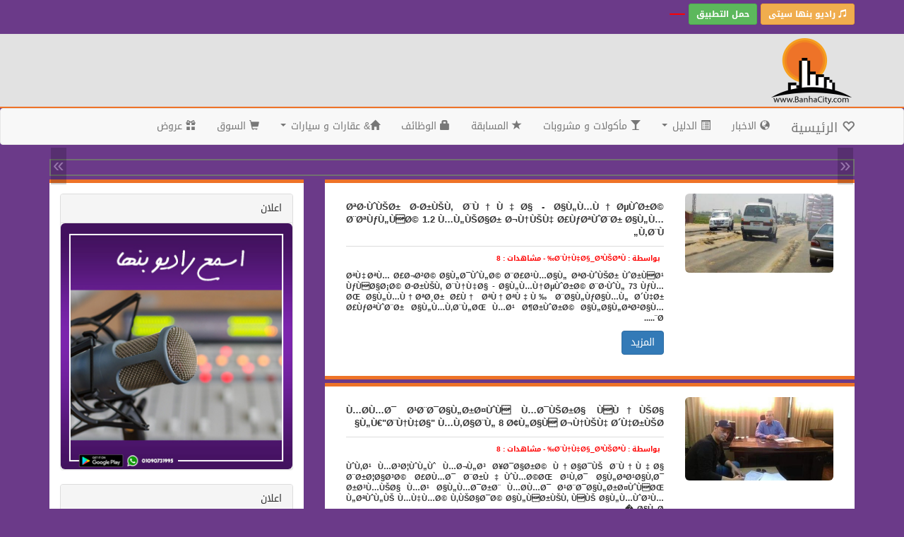

--- FILE ---
content_type: text/html; charset=UTF-8
request_url: https://banhacity.com/news.php?page=2
body_size: 7056
content:

<!DOCTYPE html>
<html lang="en">
  <head>
  <script async custom-element="amp-auto-ads"
        src="https://cdn.ampproject.org/v0/amp-auto-ads-0.1.js">
</script>

    <meta charset="utf-8">
    <meta http-equiv="X-UA-Compatible" content="IE=edge">
    <meta name="viewport" content="width=device-width, initial-scale=1">
    <!-- The above 3 meta tags *must* come first in the head; any other head content must come *after* these tags -->


    <!-- Bootstrap -->
    <link href="css/bootstrap-arabic.min.css" rel="stylesheet">
	<link href="css/style.css" rel="stylesheet" media="screen">

    <link rel="stylesheet" href="validation/formValidation.css"/>

    <script type="text/javascript" src="https://ajax.googleapis.com/ajax/libs/jquery/1.11.3/jquery.min.js"></script>
    <script type="text/javascript" src="js/bootstrap-arabic.min.js"></script>
    <script type="text/javascript" src="validation/formValidation.js"></script>
    <script type="text/javascript" src="validation/bootstrap.js"></script>

    <!-- HTML5 shim and Respond.js for IE8 support of HTML5 elements and media queries -->
    <!-- WARNING: Respond.js doesn't work if you view the page via file:// -->
    <!--[if lt IE 9]>
      <script src="https://oss.maxcdn.com/html5shiv/3.7.2/html5shiv.min.js"></script>
      <script src="https://oss.maxcdn.com/respond/1.4.2/respond.min.js"></script>
    <![endif]-->
	
<script async src="//pagead2.googlesyndication.com/pagead/js/adsbygoogle.js"></script> <script> (adsbygoogle = window.adsbygoogle || []).push({ google_ad_client: "ca-pub-6456808215167638", enable_page_level_ads: true }); </script>

  </head>
  <body>
  <amp-auto-ads type="adsense"
              data-ad-client="ca-pub-6456808215167638">
</amp-auto-ads>
  <div class='myheaderapp'>
 <div class="container" >

<a href='radio.php' target='_Blank'><button class='btn btn-warning btn-sm'><i class='glyphicon glyphicon-music'></i><b> راديو بنها سيتى</b></button></a>
<a href="https://play.google.com/store/apps/details?id=com.banhacity" target="_blank"><button class='btn btn-success btn-sm'><i class="fa fa-android fa-1x" title="Android App"></i><b> حمل التطبيق</b></button></a>

<a href="https://www.youtube.com/user/BanhaCity" target="_blank"><button type="button" class="btn btn-yt" style="background:#FF0000; color:#FFFFFF; font-size:21px; padding:0px 10px 0px 10px;"><i class="fa fa-youtube "></i></button></a>

  </div>


	</div>


  <div class="myheader">
  <div class="container" >
	<div class = 'row '>
	<div class ='col-sm-2 col-md-2 vertical-center'>
	  <a href="index.php"><img src="img/site/logo.png" alt="BanhaCity.com"></a>
	 </div>

<div class ='col-sm-6 col-md-3 vertical-center'>




</div>
<div class ='hidden-sm hidden-xs col-md-5 vertical-center'>
	  	  </div>
  </div></div></div>

<nav id="navbar-main" class="navbar navbar-default">
  <div class="container">
    <!-- Brand and toggle get grouped for better mobile display -->
    <div class="navbar-header">
      <button type="button" class="navbar-toggle collapsed" data-toggle="collapse" data-target="#bs-example-navbar-collapse-1" aria-expanded="false">

        <span class="sr-only">Toggle navigation</span>
        <span class="icon-bar"></span>
        <span class="icon-bar"></span>
        <span class="icon-bar"></span>
      </button>
		<a class="navbar-brand" href="index.php"><span class="glyphicon glyphicon-heart-empty"></span> الرئيسية </a>
    </div>

    <!-- Collect the nav links, forms, and other content for toggling -->
    <div class="collapse navbar-collapse" id="bs-example-navbar-collapse-1">
      <ul class="nav navbar-nav">
        <li><a href="news.php"><span class="glyphicon glyphicon-globe"></span> الاخبار </a></li>
        <li class="dropdown">
          <a href="#" class="dropdown-toggle" data-toggle="dropdown" role="button" aria-haspopup="true" aria-expanded="false"><span class="glyphicon glyphicon-list-alt"></span> الدليل <span class="caret" ></span></a>
          <ul class="dropdown-menu" id="Mysubmenu">
            <li><a href="daleel.php?type=1">الاطباء</a></li>
            <li><a href="daleel.php?type=2">الصيدليات</a></li>
            <li><a href="daleel.php?type=3">المستشفيات</a></li>
			<li><a href="daleel.php?type=4">معامل التحاليل</a></li>
			<li><a href="daleel.php?type=5">مراكز الاشعة</a></li>
			<li><a href="daleel.php?type=6">عيادات بيطرى</a></li>
            <li role="separator" class="divider"></li>
            <li><a href="daleel.php?type=7">المدارس</a></li>
			<li><a href="daleel.php?type=8">المدرسين</a></li>
			<li><a href="daleel.php?type=9">حضانات</a></li>
            <li role="separator" class="divider"></li>
            <li><a href="daleel.php?type=70">شركات كمبيوتر</a></li>
            <li role="separator" class="divider"></li>
			<li><a href="daleel.php?type=10">سوبر ماركت</a></li>
            <li><a href="daleel.php?type=11">الحرفيين</a></li>
			<li role="separator" class="divider"></li>
			<li><a href="daleel.php?type=12">ملاعب كرة خماسى</a></li>
			<li><a href="daleel.php?type=13">جيم</a></li>
			<li role="separator" class="divider"></li>
			<li><a href="daleel.php?type=14">بيوتى سنتر</a></li>
			<li><a href="daleel.php?type=15">ميك اب ارتست</a></li>
			<li><a href="daleel.php?type=16">اتيلية ( تأجير فساتين )</a></li>
			<li><a href="daleel.php?type=17">فوتوجرافرز</a></li>
			<li><a href="daleel.php?type=18">قاعات افراح</a></li>

          </ul>
        </li>
		<li><a href="food.php"><span class="glyphicon glyphicon-glass"></span> مأكولات و مشروبات</a></li>
		<li><a href="scratch.php"><span class="glyphicon glyphicon-star"></span> المسابقة</a></li>
		<li><a href="jobs.php"><span class="glyphicon glyphicon-lock"></span> الوظائف</a></li>

        <li class="dropdown">
          <a href="#" class="dropdown-toggle" data-toggle="dropdown" role="button" aria-haspopup="true" aria-expanded="false"><span class="glyphicon glyphicon-home"></span>&<span class="fa fa-car"></span> عقارات و سيارات <span class="caret"></span></a>
          <ul class="dropdown-menu" id="Mysubmenu">
		  <li><a href="car.php">سيارات</a></li>
		  <li role="separator" class="divider"></li>
            <li><a href="apartment.php">شقق</a></li>
            <li><a href="land.php">اراضى</a></li>
            <li><a href="store.php">محلات</a></li>
            <li><a href="building.php">مبانى</a></li>
          </ul>
        </li>

		<li><a href="shopping.php"> <span class="glyphicon glyphicon-shopping-cart"></span> السوق</a></li>
        <!--
		  <li class="dropdown">
          <a href="#" class="dropdown-toggle" data-toggle="dropdown" role="button" aria-haspopup="true" aria-expanded="false"><span class="glyphicon glyphicon-plane"></span> رحلات <span class="caret"></span></a>
          <ul class="dropdown-menu" id="Mysubmenu">
            <li><a href="travels.php?type=1">داخلية</a></li>
            <li><a href="travels.php?type=2">خارجية</a></li>
            <li><a href="travels.php?type=3">دينية</a></li>
          </ul>
        </li>
        -->
		<li><a href="offers.php"><span class="glyphicon glyphicon-gift"></span> عروض</a></li>
		
      </ul>


    </div><!-- /.navbar-collapse -->
  </div><!-- /.container-fluid -->
</nav>



		<script>
	/*! Main */
jQuery(document).ready(function($) {

    // Fixa navbar ao ultrapassa-lo
    var navbar = $('#navbar-main'),
    		distance = navbar.offset().top,
        $window = $(window);

    $window.scroll(function() {
        if ($window.scrollTop() >= distance) {
            navbar.removeClass('navbar-fixed-top').addClass('navbar-fixed-top');
          	$("body").css("padding-top", "70px");
        } else {
            navbar.removeClass('navbar-fixed-top');
            $("body").css("padding-top", "0px");
        }
    });
});
</script>
</div>
<a id="back-to-top" href="#" class="btn btn-primary btn-lg back-to-top"
  role="button" title="" data-toggle="tooltip" data-placement="top">
  <span class="glyphicon glyphicon-chevron-up"></span>
</a>

<script type="text/javascript">
    $(document).ready(function(){
     $(window).scroll(function () {
            if ($(this).scrollTop() > 50) {
                $('#back-to-top').fadeIn();
            } else {
                $('#back-to-top').fadeOut();
            }
        });
        // scroll body to 0px on click
        $('#back-to-top').click(function () {
            $('#back-to-top').tooltip('hide');
            $('body,html').animate({
                scrollTop: 0
            }, 400);
            return false;
        });

        $('#back-to-top').tooltip('show');
});
</script>
  </body>
</html><html>
<head>
<link rel="stylesheet" href="css/banner.css">
<meta http-equiv="Content-Type" content="text/html; charset=windows-1256" />
</head>

<body>

<div class='container' >
<div class='bss-slides num1' tabindex='1' autofocus='autofocus'>
    <figure><a href='' target='_blank'><img src='' width='100%' /><figcaption></a></figcaption></figure>
    <figure><a href='' target='_blank'><img src='' width='100%' /><figcaption></a></figcaption></figure>
    <figure><a href='' target='_blank'><img src='' width='100%' /><figcaption></a></figcaption></figure>
	<figure><a href='' target='_blank'><img src='' width='100%' /><figcaption></a></figcaption></figure>
	<figure><a href='' target='_blank'><img src='' width='100%' /><figcaption></a></figcaption></figure>
	<figure><a href='' target='_blank'><img src='' width='100%' /><figcaption></a></figcaption></figure>
	<figure><a href='' target='_blank'><img src='' width='100%' /><figcaption></a></figcaption></figure>
	<figure><a href='' target='_blank'><img src='' width='100%' /><figcaption></a></figcaption></figure>
	<figure><a href='' target='_blank'><img src='' width='100%' /><figcaption></a></figcaption></figure>
	<figure><a href='' target='_blank'><img src='' width='100%' /><figcaption></a></figcaption></figure>

</div>

<!-- // bss-slides -->
<script src="js/hammer.min.js"></script><!-- for swipe support on touch interfaces -->
<script src="js/better-simple-slideshow.min.js"></script>
<script>
var opts = {
    auto : {
        speed : 5500,
        pauseOnHover : true
    },
    fullScreen : false,
    swipe : true
};
makeBSS('.num1', opts);
</script>


</div>
</body>
</html>

<head>
    <meta charset="utf-8">
		<title>بنها سيتى | اخر اخبار مدينة بنها ومحافظة القليوبية</title>
    <link rel="image_src" href="http://banhacity.com/splash.jpg"/>
	<meta property='fb:admins' 		  content='1591312077830753' />
	<meta property="og:url"           content="http://banhacity.com/news.php" />
	<meta property="og:type"          content="article" />
	<meta property="og:title"         content="BanhaCity.com | اخبار" />
	<meta property="og:description"   content="قسم الاخبار بموقع بنها سيتى هو المصدر الأول للاخبار الموثقة والخاصة بمدينة بنها ومحافظة القليوبية" />
	<meta property="og:image"         content="http://banhacity.com/splash.jpg" />
	<meta property="og:image:width" content="300" />
	<meta property="og:image:height" content="200" />
	
		<!-- Global site tag (gtag.js) - Google Analytics -->
<script async src="https://www.googletagmanager.com/gtag/js?id=UA-131335415-1"></script>
<script>
  window.dataLayer = window.dataLayer || [];
  function gtag(){dataLayer.push(arguments);}
  gtag('js', new Date());

  gtag('config', 'UA-131335415-1');
</script>
</head>
<span class ='hidden-lg hidden-md hidden-sm hidden-xs'><div id='Mynews'>

<script async src="//pagead2.googlesyndication.com/pagead/js/adsbygoogle.js"></script>
<script>
  (adsbygoogle = window.adsbygoogle || []).push({
    google_ad_client: "ca-pub-6456808215167638",
    enable_page_level_ads: true
  });
</script>

</div></span><div class='container' >
<div class = 'row row-centered'>
<div class = 'col-md-8 '>



	



	<div id='Mynews'>
	<div class='clearfix'>
	<label class='col-sm-4 ' >
	<img class='img-responsive img-rounded centered-text'  src='img/news/1557612000_1557669756_banha-mansoura.jpg' title='ØªØ·ÙˆÙŠØ± Ø·Ø±ÙŠÙ‚ Ø¨Ù†Ù‡Ø§ - Ø§Ù„Ù…Ù†ØµÙˆØ±Ø© Ø¨ØªÙƒÙ„ÙØ© 1.2 Ù…Ù„ÙŠØ§Ø± Ø¬Ù†ÙŠÙ‡ Ø£ÙƒØªÙˆØ¨Ø± Ø§Ù„Ù…Ù‚Ø¨Ù„'>
	</label>
	<label class='col-sm-8 '>
	<p id='myNTitle' >ØªØ·ÙˆÙŠØ± Ø·Ø±ÙŠÙ‚ Ø¨Ù†Ù‡Ø§ - Ø§Ù„Ù…Ù†ØµÙˆØ±Ø© Ø¨ØªÙƒÙ„ÙØ© 1.2 Ù…Ù„ÙŠØ§Ø± Ø¬Ù†ÙŠÙ‡ Ø£ÙƒØªÙˆØ¨Ø± Ø§Ù„Ù…Ù‚Ø¨Ù„</p>
	<p id='myNBy'>بواسطة : Ø¨Ù†Ù‡Ø§_Ø³ÙŠØªÙ‰ - مشاهدات : 8</p>
    <p id='myNHint' >ØªÙ‡ØªÙ… Ø£Ø¬Ø²Ø© Ø§Ù„Ø¯ÙˆÙ„Ø© Ø¨Ø£Ø¹Ù…Ø§Ù„ ØªØ·ÙˆÙŠØ± ÙˆØ±ÙØ¹ ÙƒÙØ§Ø¡Ø© Ø·Ø±ÙŠÙ‚ Ø¨Ù†Ù‡Ø§ - Ø§Ù„Ù…Ù†ØµÙˆØ±Ø© Ø¨Ø·ÙˆÙ„ 73 ÙƒÙ…ØŒ Ø§Ù„Ù…Ù†ØªØ¸Ø± Ø£Ù† ØªÙ†ØªÙ‡Ù‰ Ø¨Ø§Ù„ÙƒØ§Ù…Ù„ Ø´Ù‡Ø± Ø£ÙƒØªÙˆØ¨Ø± Ø§Ù„Ù…Ù‚Ø¨Ù„ØŒ Ù…Ø¹ Ø¶Ø±ÙˆØ±Ø© Ø§Ù„Ø§Ù„ØªØ²Ø§Ù… Ø¨.....</p>
    <p> <a href = 'news-more.php?id=535' class = 'btn btn-primary' role = 'button'>المزيد</a> </p>
	</label>
	</div>
	</div>




	<div id='Mynews'>
	<div class='clearfix'>
	<label class='col-sm-4 ' >
	<img class='img-responsive img-rounded centered-text'  src='img/news/1556744400_1556809034_mohamed-abdelra2of.jpg' title='Ù…Ø­Ù…Ø¯ Ø¹Ø¨Ø¯Ø§Ù„Ø±Ø¤ÙˆÙ Ù…Ø¯ÙŠØ±Ø§ ÙÙ†ÙŠØ§ Ù„Ù€&quot;Ø¨Ù†Ù‡Ø§&quot; Ù…Ù‚Ø§Ø¨Ù„ 8 Ø¢Ù„Ø§Ù Ø¬Ù†ÙŠÙ‡ Ø´Ù‡Ø±ÙŠØ§'>
	</label>
	<label class='col-sm-8 '>
	<p id='myNTitle' >Ù…Ø­Ù…Ø¯ Ø¹Ø¨Ø¯Ø§Ù„Ø±Ø¤ÙˆÙ Ù…Ø¯ÙŠØ±Ø§ ÙÙ†ÙŠØ§ Ù„Ù€&quot;Ø¨Ù†Ù‡Ø§&quot; Ù…Ù‚Ø§Ø¨Ù„ 8 Ø¢Ù„Ø§Ù Ø¬Ù†ÙŠÙ‡ Ø´Ù‡Ø±ÙŠØ§</p>
	<p id='myNBy'>بواسطة : Ø¨Ù†Ù‡Ø§_Ø³ÙŠØªÙ‰ - مشاهدات : 8</p>
    <p id='myNHint' >ÙˆÙ‚Ø¹ Ù…Ø³Ø¦ÙˆÙ„Ùˆ Ù…Ø¬Ù„Ø³ Ø¥Ø¯Ø§Ø±Ø© Ù†Ø§Ø¯ÙŠ Ø¨Ù†Ù‡Ø§ Ø¨Ø±Ø¦Ø§Ø³Ø© Ø£Ø­Ù…Ø¯ Ø¨Ø±Ù‡ÙˆÙ…Ø©ØŒ Ø¹Ù‚Ø¯ Ø§Ù„ØªØ¹Ø§Ù‚Ø¯ Ø±Ø³Ù…ÙŠØ§ Ù…Ø¹ Ø§Ù„Ù…Ø¯Ø±Ø¨ Ù…Ø­Ù…Ø¯ Ø¹Ø¨Ø¯Ø§Ù„Ø±Ø¤ÙˆÙØŒ Ù„ØªÙˆÙ„ÙŠ Ù…Ù‡Ù…Ø© Ù‚ÙŠØ§Ø¯Ø© Ø§Ù„ÙØ±ÙŠÙ‚ ÙÙŠ Ø§Ù„Ù…ÙˆØ³Ù… Ø§Ù„Ø¬�.....</p>
    <p> <a href = 'news-more.php?id=534' class = 'btn btn-primary' role = 'button'>المزيد</a> </p>
	</label>
	</div>
	</div>




	<div id='Mynews'>
	<div class='clearfix'>
	<label class='col-sm-4 ' >
	<img class='img-responsive img-rounded centered-text'  src='img/news/1556744400_1556808551_nefyat-mostashfa.jpg' title='Ø±Ø¦ÙŠØ³ Ù…Ø¯ÙŠÙ†Ø© Ø¨Ù†Ù‡Ø§: Ø­Ù…Ù„Ø§Øª Ø¹Ù„Ù‰ Ø§Ù„Ù…Ø³ØªØ´ÙÙŠØ§Øª Ø¨Ø¹Ø¯ Ø§Ù†ØªØ´Ø§Ø± Ù†ÙØ§ÙŠØ§Øª Ø·Ø¨ÙŠØ© Ø¨Ø§Ù„Ø´ÙˆØ§Ø±Ø¹'>
	</label>
	<label class='col-sm-8 '>
	<p id='myNTitle' >Ø±Ø¦ÙŠØ³ Ù…Ø¯ÙŠÙ†Ø© Ø¨Ù†Ù‡Ø§: Ø­Ù…Ù„Ø§Øª Ø¹Ù„Ù‰ Ø§Ù„Ù…Ø³ØªØ´ÙÙŠØ§Øª Ø¨Ø¹Ø¯ Ø§Ù†ØªØ´Ø§Ø± Ù†ÙØ§ÙŠØ§Øª Ø·Ø¨ÙŠØ© Ø¨Ø§Ù„Ø´ÙˆØ§Ø±Ø¹</p>
	<p id='myNBy'>بواسطة : Ø¨Ù†Ù‡Ø§_Ø³ÙŠØªÙ‰ - مشاهدات : 6</p>
    <p id='myNHint' >Ø£Ø¹Ù„Ù† Ø§Ù„Ù…Ù‡Ù†Ø¯Ø³ Ø­Ù…Ø¯Ù‰ Ø³Ù„Ø§Ù…Ø©ØŒ Ø±Ø¦ÙŠØ³ Ù…Ø¬Ù„Ø³ Ù…Ø¯ÙŠÙ†Ø© Ø¨Ù†Ù‡Ø§ØŒ Ø£Ù† Ù…Ø¬Ù„Ø³ Ø§Ù„Ù…Ø¯ÙŠÙ†Ø© Ø´Ù† Ø­Ù…Ù„Ø§Øª Ø¹Ù„Ù‰ Ø§Ù„Ù…Ø³ØªØ´ÙÙŠØ§Øª ÙˆØ§Ù„Ù…Ø±Ø§ÙƒØ² Ø§Ù„Ø®Ø§ØµØ© Ø¨Ø§Ù„Ù…Ø¯ÙŠÙ†Ø©ØŒ Ø¨Ø¹Ø¯ Ø§Ù†ØªØ´Ø§Ø± Ù†ÙØ§ÙŠØ§Øª Ø.....</p>
    <p> <a href = 'news-more.php?id=533' class = 'btn btn-primary' role = 'button'>المزيد</a> </p>
	</label>
	</div>
	</div>




	<div id='Mynews'>
	<div class='clearfix'>
	<label class='col-sm-4 ' >
	<img class='img-responsive img-rounded centered-text'  src='img/news/1556744400_1556808404_sha3ban-abdelreheem.jpg' title='Ø£ÙˆÙ„ Ø¨ÙŠØ§Ù† Ø¹Ø§Ø¬Ù„ Ø¨Ø§Ù„Ø¨Ø±Ù„Ù…Ø§Ù† Ù„ÙˆØ²ÙŠØ± Ø§Ù„ØªØ¹Ù„ÙŠÙ… Ø§Ù„Ø¹Ø§Ù„ÙŠ Ø¨Ø´Ø£Ù† ØªÙƒØ±ÙŠÙ… Ø´Ø¹Ø¨Ø§Ù† Ø¹Ø¨Ø¯Ø§Ù„Ø±Ø­ÙŠÙ… Ø¨Ø¬Ø§Ù…Ø¹Ø© Ø¨Ù†Ù‡Ø§'>
	</label>
	<label class='col-sm-8 '>
	<p id='myNTitle' >Ø£ÙˆÙ„ Ø¨ÙŠØ§Ù† Ø¹Ø§Ø¬Ù„ Ø¨Ø§Ù„Ø¨Ø±Ù„Ù…Ø§Ù† Ù„ÙˆØ²ÙŠØ± Ø§Ù„ØªØ¹Ù„ÙŠÙ… Ø§Ù„Ø¹Ø§Ù„ÙŠ Ø¨Ø´Ø£Ù† ØªÙƒØ±ÙŠÙ… Ø´Ø¹Ø¨Ø§Ù† Ø¹Ø¨Ø¯Ø§Ù„Ø±Ø­ÙŠÙ… Ø¨Ø¬Ø§Ù…Ø¹Ø© Ø¨Ù†Ù‡Ø§</p>
	<p id='myNBy'>بواسطة : Ø¨Ù†Ù‡Ø§_Ø³ÙŠØªÙ‰ - مشاهدات : 9</p>
    <p id='myNHint' >ØªÙ‚Ø¯Ù…Øª Ø§Ù„Ø¯ÙƒØªÙˆØ±Ø© Ø¥ÙŠÙ†Ø§Ø³ Ø¹Ø¨Ø¯Ø§Ù„Ø­Ù„ÙŠÙ…ØŒ ÙˆÙƒÙŠÙ„ Ù„Ø¬Ù†Ø© Ø§Ù„ØµØ­Ø© Ø¨Ù…Ø¬Ù„Ø³ Ø§Ù„Ù†ÙˆØ§Ø¨ØŒ Ø¨Ø¨ÙŠØ§Ù† Ø¹Ø§Ø¬Ù„ Ø¥Ù„Ù‰ Ø±Ø¦ÙŠØ³ Ù…Ø¬Ù„Ø³ Ø§Ù„ÙˆØ²Ø±Ø§Ø¡ ÙˆÙˆØ²ÙŠØ± Ø§Ù„ØªØ¹Ù„ÙŠÙ… Ø§Ù„Ø¹Ø§Ù„ÙŠØŒ Ø¨Ø´Ø£Ù† ØªÙƒØ±ÙŠÙ… Ø§Ù„ÙÙ†�.....</p>
    <p> <a href = 'news-more.php?id=532' class = 'btn btn-primary' role = 'button'>المزيد</a> </p>
	</label>
	</div>
	</div>




	<div id='Mynews'>
	<div class='clearfix'>
	<label class='col-sm-4 ' >
	<img class='img-responsive img-rounded centered-text'  src='img/news/1554242400_1554300706_mohafez-mamsha002.jpg' title='Ù…Ø­Ø§ÙØ¸ Ø§Ù„Ù‚Ù„ÙŠÙˆØ¨ÙŠØ© ÙŠÙ†Ø§Ù‚Ø´ Ø§Ø³ØªÙƒÙ…Ø§Ù„ Ø¥Ù†Ø´Ø§Ø¡ Ù…Ù…Ø´Ù‰ Ø¹Ù„Ù‰ Ø§Ù„Ù†ÙŠÙ„ Ø¨Ù…Ø¯ÙŠÙ†Ø© Ø¨Ù†Ù‡Ø§ Ø¨Ø­Ø¶ÙˆØ± Ø¬Ù‡Ø§Ø² Ø§Ù„Ù‚Ø§Ù‡Ø±Ø© Ø§Ù„ÙØ§Ø·Ù…ÙŠØ©'>
	</label>
	<label class='col-sm-8 '>
	<p id='myNTitle' >Ù…Ø­Ø§ÙØ¸ Ø§Ù„Ù‚Ù„ÙŠÙˆØ¨ÙŠØ© ÙŠÙ†Ø§Ù‚Ø´ Ø§Ø³ØªÙƒÙ…Ø§Ù„ Ø¥Ù†Ø´Ø§Ø¡ Ù…Ù…Ø´Ù‰ Ø¹Ù„Ù‰ Ø§Ù„Ù†ÙŠÙ„ Ø¨Ù…Ø¯ÙŠÙ†Ø© Ø¨Ù†Ù‡Ø§ Ø¨Ø­Ø¶ÙˆØ± Ø¬Ù‡Ø§Ø² Ø§Ù„Ù‚Ø§Ù‡Ø±Ø© Ø§Ù„ÙØ§Ø·Ù…ÙŠØ©</p>
	<p id='myNBy'>بواسطة : Ø¨Ù†Ù‡Ø§_Ø³ÙŠØªÙ‰ - مشاهدات : 5</p>
    <p id='myNHint' >Ø¹Ù‚Ø¯ Ø§Ù„Ø¯ÙƒØªÙˆØ± Ø¹Ù„Ø§Ø¡ Ø¹Ø¨Ø¯ Ø§Ù„Ø­Ù„ÙŠÙ… Ù…Ø±Ø²ÙˆÙ‚ Ù…Ø­Ø§ÙØ¸ Ø§Ù„Ù‚Ù„ÙŠÙˆØ¨ÙŠØ©ØŒ Ø§Ù„ÙŠÙˆÙ…ØŒ Ø§Ø¬ØªÙ…Ø§Ø¹Ø§ Ù„Ù…Ù†Ø§Ù‚Ø´Ø© Ø§Ø³ØªÙƒÙ…Ø§Ù„ Ø¥Ù†Ø´Ø§Ø¡ Ù…Ù…Ø´ÙŠ Ø¹Ù„Ù‰ Ø§Ù„Ù†ÙŠÙ„ Ø¨Ù…Ø¯ÙŠÙ†Ø© Ø¨Ù†Ù‡Ø§ØŒ ÙˆØ°Ù„Ùƒ Ø¨Ø­Ø¶ÙˆØ± Ø§Ù„Ø¯Ùƒ�.....</p>
    <p> <a href = 'news-more.php?id=531' class = 'btn btn-primary' role = 'button'>المزيد</a> </p>
	</label>
	</div>
	</div>

<div><div class = 'col-sm-12'>
<div id='Mynews'>
<script async src="//pagead2.googlesyndication.com/pagead/js/adsbygoogle.js"></script>
<!-- BanhaCity Responsive -->
<ins class="adsbygoogle"
     style="display:block"
     data-ad-client="ca-pub-6456808215167638"
     data-ad-slot="9822581223"
     data-ad-format="auto"
     data-full-width-responsive="true"></ins>
<script>
(adsbygoogle = window.adsbygoogle || []).push({});
</script>
</div></div> </div>




	<div id='Mynews'>
	<div class='clearfix'>
	<label class='col-sm-4 ' >
	<img class='img-responsive img-rounded centered-text'  src='img/news/1553464800_1553528094_banha-moshkela.jpg' title='Ù…Ø¯ÙŠÙ†Ø© Ù…Ù„Ù‡Ø§Ø´ Ù†ØµÙŠØ¨ Ù…Ù† Ø§Ø³Ù…Ù‡Ø§ .. &laquo;Ø¨Ù†Ù‡Ø§ Ø§Ù„Ø¹Ø³Ù„&raquo; ØªØ§Ø±ÙŠØ® ÙŠØºØ±Ù‚ ÙÙŠ Ø§Ù„Ø¹Ø´ÙˆØ§Ø¦ÙŠØ©'>
	</label>
	<label class='col-sm-8 '>
	<p id='myNTitle' >Ù…Ø¯ÙŠÙ†Ø© Ù…Ù„Ù‡Ø§Ø´ Ù†ØµÙŠØ¨ Ù…Ù† Ø§Ø³Ù…Ù‡Ø§ .. &laquo;Ø¨Ù†Ù‡Ø§ Ø§Ù„Ø¹Ø³Ù„&raquo; ØªØ§Ø±ÙŠØ® ÙŠØºØ±Ù‚ ÙÙŠ Ø§Ù„Ø¹Ø´ÙˆØ§Ø¦ÙŠØ©</p>
	<p id='myNBy'>بواسطة : Ø¨Ù†Ù‡Ø§_Ø³ÙŠØªÙ‰ - مشاهدات : 7</p>
    <p id='myNHint' >&quot;Ù†Ø¯Ø§Ø¡ ÙˆØ§Ø³ØªØºØ§Ø«Ø© Ø¥Ù„Ù‰ Ø§Ù„Ø¯ÙƒØªÙˆØ± Ù…ØµØ·ÙÙŠ Ù…Ø¯Ø¨ÙˆÙ„ÙŠØŒ Ø±Ø¦ÙŠØ³ Ù…Ø¬Ù„Ø³ Ø§Ù„ÙˆØ²Ø±Ø§Ø¡ØŒ ÙˆØ§Ù„Ù„ÙˆØ§Ø¡ Ù…Ø­Ù…ÙˆØ¯ Ø´Ø¹Ø±Ø§ÙˆÙŠØŒ ÙˆØ²ÙŠØ± Ø§Ù„ØªÙ†Ù…ÙŠØ© Ø§Ù„Ù…Ø­Ù„ÙŠØ©ØŒ Ù…Ù† Ù‚Ø¨Ù„ Ø£Ù‡Ø§Ù„ÙŠ ÙˆØ´Ø¨Ø§Ø¨ Ù…Ø¯ÙŠÙ†Ø© Ø¨Ù†Ù‡.....</p>
    <p> <a href = 'news-more.php?id=530' class = 'btn btn-primary' role = 'button'>المزيد</a> </p>
	</label>
	</div>
	</div>




	<div id='Mynews'>
	<div class='clearfix'>
	<label class='col-sm-4 ' >
	<img class='img-responsive img-rounded centered-text'  src='img/news/1552687200_1552740716_amboba.jpg' title='Ø§Ù†ÙØ¬Ø§Ø± Ø£Ù†Ø¨ÙˆØ¨Ø© Ø¨ÙˆØªØ§Ø¬Ø§Ø² Ø¯Ø§Ø®Ù„ Ù…Ù†Ø·Ù‚Ø© Ø§Ù„ØªÙ…Ø«Ø§Ù„ ÙÙŠ Ø¨Ù†Ù‡Ø§'>
	</label>
	<label class='col-sm-8 '>
	<p id='myNTitle' >Ø§Ù†ÙØ¬Ø§Ø± Ø£Ù†Ø¨ÙˆØ¨Ø© Ø¨ÙˆØªØ§Ø¬Ø§Ø² Ø¯Ø§Ø®Ù„ Ù…Ù†Ø·Ù‚Ø© Ø§Ù„ØªÙ…Ø«Ø§Ù„ ÙÙŠ Ø¨Ù†Ù‡Ø§</p>
	<p id='myNBy'>بواسطة : Ø¨Ù†Ù‡Ø§_Ø³ÙŠØªÙ‰ - مشاهدات : 6</p>
    <p id='myNHint' >Ø£Ù†Ù‚Ø°Øª Ø§Ù„Ø¹Ù†Ø§ÙŠØ© Ø§Ù„Ø¥Ù„Ù‡ÙŠØ© Ù…Ù†Ø·Ù‚Ø© Ø§Ù„Ø³ÙˆÙ‚ Ø¨Ù…Ø¯ÙŠÙ†Ø© Ø¨Ù†Ù‡Ø§ Ø¨Ù…Ø­Ø§ÙØ¸Ø© Ø§Ù„Ù‚Ù„ÙŠÙˆØ¨ÙŠØ©ØŒ Ø§Ù„ÙŠÙˆÙ… Ø§Ù„Ø¬Ù…Ø¹Ø©ØŒ Ù…Ù† ÙƒØ§Ø±Ø«Ø© Ù…Ø­Ù‚Ù‚Ø© Ø¨Ø³Ø¨Ø¨ Ø§Ù†ÙØ¬Ø§Ø± Ø¥Ø³Ø·ÙˆØ§Ù†Ø© Ø¨ÙˆØªÙˆØ¬Ø§Ø² Ø¯Ø§Ø®Ù„ Ø³ÙˆÙ‚ Ù�.....</p>
    <p> <a href = 'news-more.php?id=529' class = 'btn btn-primary' role = 'button'>المزيد</a> </p>
	</label>
	</div>
	</div>




	<div id='Mynews'>
	<div class='clearfix'>
	<label class='col-sm-4 ' >
	<img class='img-responsive img-rounded centered-text'  src='img/news/1552428000_1552483222_gamal-elsa3eed.jpg' title='Ø£ÙˆÙ„ ØªØµØ±ÙŠØ­ Ù„Ø±Ø¦ÙŠØ³ Ø¬Ø§Ù…Ø¹Ø© Ø¨Ù†Ù‡Ø§ Ø§Ù„Ø¬Ø¯ÙŠØ¯: Ù‡Ø¯ÙÙ‰ ØªÙØ¹ÙŠÙ„ Ø§Ù„Ø¯ÙˆØ± Ø§Ù„Ù…Ø¬ØªÙ…Ø¹Ù‰'>
	</label>
	<label class='col-sm-8 '>
	<p id='myNTitle' >Ø£ÙˆÙ„ ØªØµØ±ÙŠØ­ Ù„Ø±Ø¦ÙŠØ³ Ø¬Ø§Ù…Ø¹Ø© Ø¨Ù†Ù‡Ø§ Ø§Ù„Ø¬Ø¯ÙŠØ¯: Ù‡Ø¯ÙÙ‰ ØªÙØ¹ÙŠÙ„ Ø§Ù„Ø¯ÙˆØ± Ø§Ù„Ù…Ø¬ØªÙ…Ø¹Ù‰</p>
	<p id='myNBy'>بواسطة : Ø¨Ù†Ù‡Ø§_Ø³ÙŠØªÙ‰ - مشاهدات : 9</p>
    <p id='myNHint' >Ø£ÙƒØ¯ Ø§Ù„Ø¯ÙƒØªÙˆØ± Ø¬Ù…Ø§Ù„ Ø§Ù„Ø³Ø¹ÙŠØ¯ Ø±Ø¦ÙŠØ³ Ø¬Ø§Ù…Ø¹Ø© Ø¨Ù†Ù‡Ø§ Ø§Ù„Ø¬Ø¯ÙŠØ¯ØŒ Ø£Ù†Ù‡ ØªÙ„Ù‚ÙŠ Ø®Ø¨Ø± ØªØ¹ÙŠÙŠÙ†Ù‡ Ø±Ø¦ÙŠØ³Ø§ Ù„Ø¬Ø§Ù…Ø¹Ø© Ø¨Ù†Ù‡Ø§ Ø¨ÙØ±Ø­Ø© ÙƒØ¨ÙŠØ±Ø© ÙˆØ¹Ù„Ù‰ Ù‚Ø¯Ø±Ù‡Ø§ Ø£ÙŠØ¶Ø§ Ø¨Ø§Ù„Ù…Ø³Ø¤ÙˆÙ„ÙŠØ© Ø§Ù„ÙƒØ¨ÙŠØ±Ø©ØŒ Ø­.....</p>
    <p> <a href = 'news-more.php?id=528' class = 'btn btn-primary' role = 'button'>المزيد</a> </p>
	</label>
	</div>
	</div>




	<div id='Mynews'>
	<div class='clearfix'>
	<label class='col-sm-4 ' >
	<img class='img-responsive img-rounded centered-text'  src='img/news/1552428000_1552482971_3asaya.jpg' title='Ø¥Ø­Ø§Ù„Ø© Ù…Ø¯Ø±Ø³ Ù„Ù„ØªØ­Ù‚ÙŠÙ‚ Ø¨Ø¹Ø¯ Ø§ØªÙ‡Ø§Ù…Ù‡ Ø¨Ø§Ù„Ø§Ø¹ØªØ¯Ø§Ø¡ Ø¹Ù„Ù‰ Ø·Ø§Ù„Ø¨Ø© ÙÙŠ Ø¨Ù†Ù‡Ø§'>
	</label>
	<label class='col-sm-8 '>
	<p id='myNTitle' >Ø¥Ø­Ø§Ù„Ø© Ù…Ø¯Ø±Ø³ Ù„Ù„ØªØ­Ù‚ÙŠÙ‚ Ø¨Ø¹Ø¯ Ø§ØªÙ‡Ø§Ù…Ù‡ Ø¨Ø§Ù„Ø§Ø¹ØªØ¯Ø§Ø¡ Ø¹Ù„Ù‰ Ø·Ø§Ù„Ø¨Ø© ÙÙŠ Ø¨Ù†Ù‡Ø§</p>
	<p id='myNBy'>بواسطة : Ø¨Ù†Ù‡Ø§_Ø³ÙŠØªÙ‰ - مشاهدات : 8</p>
    <p id='myNHint' >Ø£Ø­Ø§Ù„ ØµØ¨Ø±ÙŠ Ø¹Ø¨Ø¯ Ø§Ù„Ø´Ø§ÙÙŠØŒ Ù…Ø¯ÙŠØ± Ø¹Ø§Ù… Ø¥Ø¯Ø§Ø±Ø© Ø¨Ù†Ù‡Ø§ Ø§Ù„ØªØ¹Ù„ÙŠÙ…ÙŠØ©ØŒ Ø£Ø®ØµØ§Ø¦ÙŠ Ø§Ù„ØªØ·ÙˆÙŠØ± Ø§Ù„ØªÙƒÙ†ÙˆÙ„ÙˆØ¬ÙŠ Ø¨Ù…Ø¯Ø±Ø³Ø© Ø¹Ù…Ø± Ø¨Ù† Ø¹Ø¨Ø¯ Ø§Ù„Ø¹Ø²ÙŠØ² Ø§Ù„Ø§Ø¨ØªØ¯Ø§Ø¦ÙŠØ©ØŒ Ù„Ù„Ø´Ø¦ÙˆÙ† Ø§Ù„Ù‚Ø§Ù†ÙˆÙ†ÙŠØ© Ù�.....</p>
    <p> <a href = 'news-more.php?id=527' class = 'btn btn-primary' role = 'button'>المزيد</a> </p>
	</label>
	</div>
	</div>




	<div id='Mynews'>
	<div class='clearfix'>
	<label class='col-sm-4 ' >
	<img class='img-responsive img-rounded centered-text'  src='img/news/1552341600_1552400270_tashgeer.jpg' title='Ù…Ø­Ø§ÙØ¸ Ø§Ù„Ù‚Ù„ÙŠÙˆØ¨ÙŠØ© ÙŠØ´Ø§Ø±Ùƒ ÙÙŠ Ø­Ù…Ù„Ø© Ù„ØªØ´Ø¬ÙŠØ± Ø´ÙˆØ§Ø±Ø¹ Ù…Ø¯ÙŠÙ†Ø© Ø¨Ù†Ù‡Ø§'>
	</label>
	<label class='col-sm-8 '>
	<p id='myNTitle' >Ù…Ø­Ø§ÙØ¸ Ø§Ù„Ù‚Ù„ÙŠÙˆØ¨ÙŠØ© ÙŠØ´Ø§Ø±Ùƒ ÙÙŠ Ø­Ù…Ù„Ø© Ù„ØªØ´Ø¬ÙŠØ± Ø´ÙˆØ§Ø±Ø¹ Ù…Ø¯ÙŠÙ†Ø© Ø¨Ù†Ù‡Ø§</p>
	<p id='myNBy'>بواسطة : Ø¨Ù†Ù‡Ø§_Ø³ÙŠØªÙ‰ - مشاهدات : 6</p>
    <p id='myNHint' >Ø´Ø§Ø±Ùƒ Ø§Ù„Ø¯ÙƒØªÙˆØ± Ø¹Ù„Ø§Ø¡ Ø¹Ø¨Ø¯Ø§Ù„Ø­Ù„ÙŠÙ… Ù…Ø±Ø²ÙˆÙ‚ Ù…Ø­Ø§ÙØ¸ Ø§Ù„Ù‚Ù„ÙŠÙˆØ¨ÙŠØ©ØŒ Ø§Ù„ÙŠÙˆÙ… Ø§Ù„Ø«Ù„Ø§Ø«Ø§Ø¡ØŒ ÙÙŠ Ø§Ù„Ø­Ù…Ù„Ø© Ø§Ù„ØªÙŠ ØªÙ†Ø¸Ù…Ù‡Ø§ Ø§Ù„Ù…Ø­Ø§ÙØ¸Ø© Ø¨Ø§Ù„ØªØ¹Ø§ÙˆÙ† Ù…Ø¹ ÙƒÙ„ÙŠØ© Ø§Ù„Ø²Ø±Ø§Ø¹Ø© Ø¨Ø¬Ø§Ù…Ø¹Ø© Ø¨Ù�.....</p>
    <p> <a href = 'news-more.php?id=526' class = 'btn btn-primary' role = 'button'>المزيد</a> </p>
	</label>
	</div>
	</div>

</div>

   <div class = 'col-sm-4'>
   <div class = 'caption' >
   <div id='Mynews'>


    <div class='panel panel-default'>
    <div class='panel-heading'>اعلان</div>	<a href ='http://www.banhacity.com/radio.php' target='_blank'>
    <img class='img-responsive img-rounded centered-text' src = 'img/ads/side-radio.jpg' alt = 'Radio BanhaCity' >
	</a>

	</div>

    <div class='panel panel-default'>
    <div class='panel-heading'>اعلان</div>
    <a href=''><img class='img-responsive img-rounded' src = 'img/ads/member.jpg' alt = 'members' ></a>
	</div>

	</div>
   </div>
   </div>
</div>
<div class='text-center'>
<ul class = 'pagination'>
   <li><a href = '/news.php?page=1'>&laquo;</a></li>
   <li><a href = '/news.php?page=1'>&lt;</a></li> <li><a href = '/news.php?page=1'>1</a></li><li class='active'><a href = '/news.php?page=2'>2</a></li><li><a href = '/news.php?page=3'>3</a></li>
   	<li><a href = ''>..</a></li>
   	<li><a href = '/news.php?page=52'>52</a></li> 
   <li><a href = '/news.php?page=3'>&gt;</a></li>
   <li><a href = '/news.php?page=52'>&raquo;</a></li>
</ul>
</div>

</div>

</div>

<!DOCTYPE html>
<html>

<head>


	<meta charset="utf-8">
	<meta http-equiv="X-UA-Compatible" content="IE=edge">
	<meta name="viewport" content="width=device-width, initial-scale=1">
	<meta name="keywords" content="footer, address, phone, icons" />





	<link rel="stylesheet" href="http://maxcdn.bootstrapcdn.com/font-awesome/4.2.0/css/font-awesome.min.css">

	<link href="http://fonts.googleapis.com/css?family=Cookie" rel="stylesheet" type="text/css">

	
</head>

	<body>


		<!-- The content of your page would go here. -->
<footer class="footer-distributed">
<div class="container" >

<div class = 'row'>

<div class ='col-sm-2'>
			<div class="text-center">
			<a href=""><img src="img/site/logo.png" alt="BanhaCity.com"></a>
			<p class="">بنها سيتى &copy; 2012</p>
			</div>
</div>

<div class ='col-sm-8'>
			<div class="text-center">

			<div>
			<span class="fa fa-phone"></span>
			01271038806 - 01090731995
			</div>

			<div>
			<a href="faq.php">الاسئلة الشائعة</a>

			</div>

			<div>
			<a href="contact-us.php">اتصل بنا</a> |
			<a href="#">للاعلان على بنها سيتى</a> |
			<a href="#">سياسة الخصوصية</a>
			</div>

			</div>
</div>

<div class ='col-sm-2'>
				<div class="text-center">
				
				

			<a href="https://www.facebook.com/groups/banhacitycom/" target="_blank"><i class="fa fa-facebook fa-2x" title="Facebook"></i></a>
			<a href="https://twitter.com/banhacity" target="_blank"><i class="fa fa-twitter fa-2x" title="twitter"></i></a>
			<a href="https://www.instagram.com/banhacity/" target="_blank"><i class="fa fa-instagram fa-2x" title="instagram"></i></a>
			<a href="https://www.youtube.com/user/BanhaCity" target="_blank"><i class="fa fa-youtube-square fa-2x" title="youtube"></i></a>
			<a href="https://play.google.com/store/apps/details?id=com.banhacity" target="_blank"><i class="fa fa-android fa-2x" title="Android App"></i></a>
			<a href="http://go.ad2upapp.com/afu.php?id=908746" target="_blank"><i class="fa fa-child fa-2x" title="Ads"></i></a>
				</div>
</div>

</div>
</div>

<script src="//pmetrics.performancing.com/js" type="text/javascript"></script>
<script type="text/javascript">try{ clicky.init(16096); }catch(e){}</script>
<noscript><p><img alt="Performancing Metrics" width="1" height="1" src="//pmetrics.performancing.com/16096ns.gif" /></p></noscript>

</footer>


	</body>

</html>


--- FILE ---
content_type: text/html; charset=utf-8
request_url: https://www.google.com/recaptcha/api2/aframe
body_size: 267
content:
<!DOCTYPE HTML><html><head><meta http-equiv="content-type" content="text/html; charset=UTF-8"></head><body><script nonce="eOhp9MO_1OBglGlL1zlW4A">/** Anti-fraud and anti-abuse applications only. See google.com/recaptcha */ try{var clients={'sodar':'https://pagead2.googlesyndication.com/pagead/sodar?'};window.addEventListener("message",function(a){try{if(a.source===window.parent){var b=JSON.parse(a.data);var c=clients[b['id']];if(c){var d=document.createElement('img');d.src=c+b['params']+'&rc='+(localStorage.getItem("rc::a")?sessionStorage.getItem("rc::b"):"");window.document.body.appendChild(d);sessionStorage.setItem("rc::e",parseInt(sessionStorage.getItem("rc::e")||0)+1);localStorage.setItem("rc::h",'1768475570720');}}}catch(b){}});window.parent.postMessage("_grecaptcha_ready", "*");}catch(b){}</script></body></html>

--- FILE ---
content_type: text/css
request_url: https://banhacity.com/css/style.css
body_size: 5669
content:
@import url(//fonts.googleapis.com/earlyaccess/droidarabickufi.css);
body{
font-family: 'Droid Arabic Kufi', sans-serif;
font-size:14px;
background-color:#6b3a89;

}



  
  
    .myheader {
     background: #e2e2e2;
	 border-bottom: solid 2px #ee7328;
	 
  }
  
     #Mysubmenu {
     border-top: solid 5px #ee7328;
	 border-bottom: solid 5px #ee7328;
	 padding:10px;
	 background-color:#ffffff;
  } 
    #myATitle{
	padding:10px 5px 5px 5px;
	 font-size:15px;
	 font-weight:bold;
	 text-align: center;
	 border-bottom: solid 2px #ee7328;
	 margin-bottom:0px;
  }

    #Mynews {
     border-top: solid 5px #ee7328;
	 border-bottom: solid 5px #ee7328;
	 padding:15px;
	 margin-top:5px;
	 background-color:#ffffff;
  }
  
     .MyAdSense {
	 text-align: center;
	 background-color:#ffffff;
	     width: 90%;
    height: 100%;
  }

    #myNTitle{
	 font-size:13px;
	 font-weight:bold;
	 text-align: justify;
	 padding:10px 0px 10px 0px;
 	 border-bottom: solid 1px #dddddd;

	 
  }
  
    #myNHint{
	 font-size:11px;
	 text-align: justify;
  }
  
    #myNTitleM{
		padding-top:10px;
	 font-size:16px;
	 font-weight:bold;
	 text-align: justify;
  }
  
    #myNHintM{
	 font-size:13px;
	 text-align: justify;
	 line-height:25px;
  }
  
  .social {
    margin: 0;
    padding: 0;
}

.social ul {
    margin: 0;
    padding: 5px;
}

.social ul li {
    margin: 5px;
    list-style: none outside none;
    display: inline-block;
}

.social i {
    width: 40px;
    height: 40px;
    color: #FFF;
    background-color: #909AA0;
    font-size: 22px;
    text-align:center;
    padding-top: 12px;
    border-radius: 50%;
    -moz-border-radius: 50%;
    -webkit-border-radius: 50%;
    -o-border-radius: 50%;
    transition: all ease 0.3s;
    -moz-transition: all ease 0.3s;
    -webkit-transition: all ease 0.3s;
    -o-transition: all ease 0.3s;
    -ms-transition: all ease 0.3s;
}

.social i:hover {
    color: #FFF;
    text-decoration: none;
    transition: all ease 0.3s;
    -moz-transition: all ease 0.3s;
    -webkit-transition: all ease 0.3s;
    -o-transition: all ease 0.3s;
    -ms-transition: all ease 0.3s;
}

.social .fa-facebook:hover {
    background: #4060A5;
}

.social .fa-twitter:hover {
    background: #00ABE3;
}

.social .fa-google-plus:hover {
    background: #e64522;
}

.social .fa-github:hover {
    background: #343434;
}

.social .fa-pinterest:hover {
    background: #cb2027;
}

.social .fa-linkedin:hover {
    background: #0094BC;
}

.social .fa-flickr:hover {
    background: #FF57AE;
}

.social .fa-instagram:hover {
    background: #375989;
}

.social .fa-vimeo-square:hover {
    background: #83DAEB;
}

.social .fa-stack-overflow:hover {
    background: #FEA501;
}

.social .fa-dropbox:hover {
    background: #017FE5;
}

.social .fa-tumblr:hover {
    background: #3a5876;
}

.social .fa-dribbble:hover {
    background: #F46899;
}

.social .fa-skype:hover {
    background: #00C6FF;
}

.social .fa-stack-exchange:hover {
    background: #4D86C9;
}

.social .fa-youtube:hover {
    background: #FF1F25;
}

.social .fa-xing:hover {
    background: #005C5E;
}

.social .fa-rss:hover {
    background: #e88845;
}

.social .fa-foursquare:hover {
    background: #09B9E0;
}

.social .fa-youtube-play:hover {
    background: #DF192A;
}

    #MyAds {
     border-top: solid 5px #ee7328;
	 border-bottom: solid 5px #ee7328;
	 padding:5px;
	 margin-top:5px;
	 background-color:#ffffff;
  }
  
  /* Button styles: */
i.fb,       span.fb{         color: #3b5998; }
i.tw,       span.tw{     	color: #00aced; }
i.google,   span.google{ 	color: #dd4b39; }
i.linkin,   span.linkin{ 	color: #007bb6; }
i.pinterest,span.pinterest{ color: #cb2027; }


#accordion .panel-heading { padding: 0;}
#accordion .panel-title > a {
	display: block;
	padding: 0.4em 0.6em;
    outline: none;
    text-decoration: none;
	
}

#accordion .panel-title > a.accordion-toggle::before, #accordion a[data-toggle="collapse"]::before  {
    content:"\e113";
    float: left;
    font-family: 'Glyphicons Halflings';
	margin-right :1em;
}
#accordion .panel-title > a.accordion-toggle.collapsed::before, #accordion a.collapsed[data-toggle="collapse"]::before  {
    content:"\e114";
}

    #Myjobs {
     border-top: solid 5px #ee7328;
	 border-bottom: solid 5px #ee7328;
	 margin-top:5px;
	 background-color:#ffffff;
	 padding:0px 15px 0px 15px;

  }
.alignleft {
	float: left;
}
.alignright {
	float: right;
}

    #Myimg {
 max-width: 100%;
  height: 200px;
  }
  
      #MyimgFood {
	border: solid 1px #cdcdcd;
	padding:2px;
	margin:5px;

    }
	#MyimgFoodIn {
	padding:2px;
	margin-top:10px;

    }
	
	#MyTextFood {
	padding:2px;
	margin-top:10px;
	vertical-align:middle;
		 line-height:22px;


    }
  
    #MyDimg {
	max-height:120px;
	min-height:100px;
	
  }
  
     #Myfood {
     border-top: solid 5px #ee7328;
	 border-bottom: solid 5px #ee7328;
	 margin-top:5px;
	 background-color:#ffffff;
	 padding:0px 15px 0px 15px;
	 font-family: 'Droid Arabic Kufi', sans-serif;


  }
  
  
    /* Shopping: */
	
		.sellerpix {
    width: auto;
    height: auto;
	vertical-align:middle;
}
	.product-item {
     border: solid 1px #dddddd;	
    padding: 2px;
    background: #ffffff;
    margin-top: 20px;
    position: relative;
	text-align: center;
}
.product-item:hover {
    
}
.product-item:after {
    content: ".";
    display: block;
    height: 0;
    clear: both;
    visibility: hidden;
    font-size: 0;
    line-height:0;
}
.sticker {
    position: absolute;
    top: 0;
    left: 0;
    width: 63px;
    height: 63px;
}
.sticker-new {
    background: url('../img/site/new.png') no-repeat;
    left: auto;
    right: 0;
}
.pi-img-wrapper {
    position: relative;
	
}
.pi-img-wrapper div {
    background: rgba(0,0,0,0.3);
    position: absolute;
    left: 0;
    top: 0;
    display: none;
    width: 100%;
    height: 100%;
    text-align: center;
}
.product-item:hover>.pi-img-wrapper>div {
    display: block;
}
.pi-img-wrapper div .btn {
    padding: 3px 10px;
    color: #fff;
    border: 1px #fff solid;
    margin: -13px 5px 0;
    background: transparent;
    text-transform: uppercase;
    position: relative;
    top: 50%;
    line-height: 1.4;
    font-size: 12px;
}
.product-item .btn:hover {
    background: #e84d1c;
    border-color: #c8c8c8;
}

.product-item h3 {
    font-size: 14px;
    font-weight: 300;
    padding-bottom: 4px;
    text-transform: uppercase;
}
.product-item h3 a {
    color: #3e4d5c;
}
.product-item h3 a:hover {
    color: #E02222;
}
.pi-price {
    color: #e84d1c;
    font-size: 16px;
    float: center;
    padding: 4px ;
	margin-top:0px;
	margin-bottom:4px;
	background: #c8c8c8;
}
.product-item .add2cart {
    float: center;
    color: #000000;
    border: 1px #red solid;
    padding: 2px;
}
        .product-item .add2cart:hover {
            color: #fff;
            background: #e84d1c;
            border-color: #e84d1c;
        }
	
	
	.round-tag{
    width: 60px;
    height: 60px;
    border-radius: 50% 50% 50% 0;
    border: 4px solid #FFF;
    background: #37A12B;
    position: absolute;
    bottom: 10px;
	left: 10px;
    padding: 15px 6px;
    font-size: 17px;
    color: #FFF;
    font-weight: bold;
}

.product-title {
	padding-top:5px;
    font-size: 15px;
}


.pi-description {
    font-size: 12px;
    float: center;
    padding: 4px ;
	margin-top:2px;
	margin-bottom:4px;

}
	  /* End Shopping: */
	  
	  
	 /* Menu Shopping: */
	 


.mega-dropdown {
  position: static !important;
  width:100%;
}
.mega-dropdown-menu {
    padding: 20px 0px;
    width: 100%;
    box-shadow: none;
    -webkit-box-shadow: none;
	     border-top: solid 5px #ee7328;
	 border-bottom: solid 5px #ee7328;

	 background-color:#ffffff;
}
.mega-dropdown-menu:before {
    content: "";
    border-bottom: 15px solid #fff;
    border-right: 17px solid transparent;
    border-left: 17px solid transparent;
    position: absolute;
    top: -15px;
    right: 185px;
    z-index: 10;
}
.mega-dropdown-menu:after {
    content: "";
    border-bottom: 17px solid #ccc;
    border-right: 19px solid transparent;
    border-left: 19px solid transparent;
    position: absolute;
    top: -17px;
    right: 183px;
    z-index: 8;
}
.mega-dropdown-menu > li > ul {
  padding: 0;
  margin: 0;
}
.mega-dropdown-menu > li > ul > li {
  list-style: none;
}
.mega-dropdown-menu > li > ul > li > a {
  display: block;
  padding: 3px 20px;
  clear: both;
  font-weight: normal;
  line-height: 1.428571429;
  color: #999;
  white-space: normal;
}
.mega-dropdown-menu > li ul > li > a:hover,
.mega-dropdown-menu > li ul > li > a:focus {
  text-decoration: none;
  color: #444;
  background-color: #f5f5f5;
}
.mega-dropdown-menu .dropdown-header {
  color: #428bca;
  font-size: 18px;
  font-weight:bold;
}
.mega-dropdown-menu form {
    margin:3px 20px;
}
.mega-dropdown-menu .form-group {
    margin-bottom: 3px;
}
	/* End Menu Shopping: */
	
	
	/* Product-details: */
	.product-details{
	overflow:hidden;
}


#similar-product {
  margin-top: 40px;
}


#reviews {
  padding-left: 25px;
  padding-right: 25px;
}

.product-details {
  margin-bottom: 40px;
  overflow: hidden;
  margin-top: 10px;
}



.view-product {
  position: relative;
}

.view-product img {
  border: 1px solid #cdcdcd;
  height: 380px;
  width: 100%;
}

.view-product h3 {
  background: #FE980F;
  bottom: 0;
  color: #FFFFFF;
  font-size: 14px;
  font-weight: 700;
  margin-bottom: 0;
  padding: 8px 20px;
  position: absolute;
  right: 0;
}

#similar-product .carousel-inner .item{
	padding-left:0px;
}

#similar-product .carousel-inner .item img {
  display: inline-block;
  margin-left: 15px;
}

.item-control {
  position: absolute;
  top: 35%;
}
.item-control i {
  background: #FE980F;
  color: #FFFFFF;
  font-size: 20px;
  padding: 5px 10px;
}

.item-control i:hover{
	background:#ccccc6;
}

.product-information {
  border: 1px solid #cdcdcd;
  overflow: hidden;
  padding-bottom: 30px;
  padding-right: 10px;
  padding-left: 10px;
  padding-top: 30px;
  position: relative;
  background: #FFFFFF;
}

.newarrival{
	position:absolute;
	top:0;
	left:0
}

.product-information h2 {
  color: #363432;
  font-size: 20px;
  margin-top: 0;
}

.product-information p {
  color: #696763;
  margin-bottom: 5px;
}

.product-information span {
  display: inline-block;
  margin-bottom: 8px;
  margin-top: 18px;
}

.product-information span span {
  color: #FE980F;
  float: left;
  font-size: 30px;
  font-weight: 700;
  margin-right: 20px;
  margin-top: 0px;
}
.product-information span input {
  border: 1px solid #DEDEDC;
  color: #696763;
  font-size: 20px;
  font-weight: 700;
  height: 33px;
  outline: medium none;
  text-align: center;
  width: 50px;
}

.product-information span label {
  color: #696763;
  font-weight: 700;
  margin-right: 5px;
}

.share {
  margin-top: 15px;
}


.cart {
  background: #FE980F;
  border: 0 none;
  border-radius: 0;
  color: #FFFFFF;
  font-size: 15px;
  margin-bottom: 10px;
  margin-left: 20px;
}


.shop-details-tab {
  border: 1px solid #F7F7F0;
  margin-bottom: 75px;
  margin-left: 15px;
  margin-right: 15px;
  padding-bottom: 10px;
}
.shop-details-tab .col-sm-12 {
	padding-left: 0;
	padding-right: 0;
}

#Myprice {
  background: #FE980F;
  color: #FFFFFF;
  font-size: 16px;
  font-weight: 700;
  padding: 10px;
  text-align:center;
}
	
	/* End Product-details: */
	
    #Myproduct {
     border-top: solid 5px #ee7328;
	 border-bottom: solid 5px #ee7328;
	 padding:15px;
	 margin-top:5px;
	 background-color:#ffffff;
  }

	/* Tabs: */
	
	
	
.panel.with-nav-tabs .panel-heading{
    padding: 5px 5px 0 5px;
}
.panel.with-nav-tabs .nav-tabs{
	border-bottom: none;
}
.panel.with-nav-tabs .nav-justified{
	margin-bottom: -1px;
}
/********************************************************************/
/*** PANEL DEFAULT ***/
.with-nav-tabs.panel-default .nav-tabs > li > a,
.with-nav-tabs.panel-default .nav-tabs > li > a:hover,
.with-nav-tabs.panel-default .nav-tabs > li > a:focus {
    color: #777;
}
.with-nav-tabs.panel-default .nav-tabs > .open > a,
.with-nav-tabs.panel-default .nav-tabs > .open > a:hover,
.with-nav-tabs.panel-default .nav-tabs > .open > a:focus,
.with-nav-tabs.panel-default .nav-tabs > li > a:hover,
.with-nav-tabs.panel-default .nav-tabs > li > a:focus {
    color: #777;
	background-color: #ddd;
	border-color: transparent;
}
.with-nav-tabs.panel-default .nav-tabs > li.active > a,
.with-nav-tabs.panel-default .nav-tabs > li.active > a:hover,
.with-nav-tabs.panel-default .nav-tabs > li.active > a:focus {
	color: #555;
	background-color: #fff;
	border-color: #ddd;
	border-bottom-color: transparent;
}
.with-nav-tabs.panel-default .nav-tabs > li.dropdown .dropdown-menu {
    background-color: #f5f5f5;
    border-color: #ddd;
}
.with-nav-tabs.panel-default .nav-tabs > li.dropdown .dropdown-menu > li > a {
    color: #777;   
}
.with-nav-tabs.panel-default .nav-tabs > li.dropdown .dropdown-menu > li > a:hover,
.with-nav-tabs.panel-default .nav-tabs > li.dropdown .dropdown-menu > li > a:focus {
    background-color: #ddd;
}
.with-nav-tabs.panel-default .nav-tabs > li.dropdown .dropdown-menu > .active > a,
.with-nav-tabs.panel-default .nav-tabs > li.dropdown .dropdown-menu > .active > a:hover,
.with-nav-tabs.panel-default .nav-tabs > li.dropdown .dropdown-menu > .active > a:focus {
    color: #fff;
    background-color: #555;
}
/********************************************************************/
/*** PANEL PRIMARY ***/
.with-nav-tabs.panel-primary .nav-tabs > li > a,
.with-nav-tabs.panel-primary .nav-tabs > li > a:hover,
.with-nav-tabs.panel-primary .nav-tabs > li > a:focus {
    color: #fff;
}
.with-nav-tabs.panel-primary .nav-tabs > .open > a,
.with-nav-tabs.panel-primary .nav-tabs > .open > a:hover,
.with-nav-tabs.panel-primary .nav-tabs > .open > a:focus,
.with-nav-tabs.panel-primary .nav-tabs > li > a:hover,
.with-nav-tabs.panel-primary .nav-tabs > li > a:focus {
	color: #fff;
	background-color: #3071a9;
	border-color: transparent;
}
.with-nav-tabs.panel-primary .nav-tabs > li.active > a,
.with-nav-tabs.panel-primary .nav-tabs > li.active > a:hover,
.with-nav-tabs.panel-primary .nav-tabs > li.active > a:focus {
	color: #428bca;
	background-color: #fff;
	border-color: #428bca;
	border-bottom-color: transparent;
}
.with-nav-tabs.panel-primary .nav-tabs > li.dropdown .dropdown-menu {
    background-color: #428bca;
    border-color: #3071a9;
}
.with-nav-tabs.panel-primary .nav-tabs > li.dropdown .dropdown-menu > li > a {
    color: #fff;   
}
.with-nav-tabs.panel-primary .nav-tabs > li.dropdown .dropdown-menu > li > a:hover,
.with-nav-tabs.panel-primary .nav-tabs > li.dropdown .dropdown-menu > li > a:focus {
    background-color: #3071a9;
}
.with-nav-tabs.panel-primary .nav-tabs > li.dropdown .dropdown-menu > .active > a,
.with-nav-tabs.panel-primary .nav-tabs > li.dropdown .dropdown-menu > .active > a:hover,
.with-nav-tabs.panel-primary .nav-tabs > li.dropdown .dropdown-menu > .active > a:focus {
    background-color: #4a9fe9;
}
/********************************************************************/
/*** PANEL SUCCESS ***/
.with-nav-tabs.panel-success .nav-tabs > li > a,
.with-nav-tabs.panel-success .nav-tabs > li > a:hover,
.with-nav-tabs.panel-success .nav-tabs > li > a:focus {
	color: #3c763d;
}
.with-nav-tabs.panel-success .nav-tabs > .open > a,
.with-nav-tabs.panel-success .nav-tabs > .open > a:hover,
.with-nav-tabs.panel-success .nav-tabs > .open > a:focus,
.with-nav-tabs.panel-success .nav-tabs > li > a:hover,
.with-nav-tabs.panel-success .nav-tabs > li > a:focus {
	color: #3c763d;
	background-color: #d6e9c6;
	border-color: transparent;
}
.with-nav-tabs.panel-success .nav-tabs > li.active > a,
.with-nav-tabs.panel-success .nav-tabs > li.active > a:hover,
.with-nav-tabs.panel-success .nav-tabs > li.active > a:focus {
	color: #3c763d;
	background-color: #fff;
	border-color: #d6e9c6;
	border-bottom-color: transparent;
}
.with-nav-tabs.panel-success .nav-tabs > li.dropdown .dropdown-menu {
    background-color: #dff0d8;
    border-color: #d6e9c6;
}
.with-nav-tabs.panel-success .nav-tabs > li.dropdown .dropdown-menu > li > a {
    color: #3c763d;   
}
.with-nav-tabs.panel-success .nav-tabs > li.dropdown .dropdown-menu > li > a:hover,
.with-nav-tabs.panel-success .nav-tabs > li.dropdown .dropdown-menu > li > a:focus {
    background-color: #d6e9c6;
}
.with-nav-tabs.panel-success .nav-tabs > li.dropdown .dropdown-menu > .active > a,
.with-nav-tabs.panel-success .nav-tabs > li.dropdown .dropdown-menu > .active > a:hover,
.with-nav-tabs.panel-success .nav-tabs > li.dropdown .dropdown-menu > .active > a:focus {
    color: #fff;
    background-color: #3c763d;
}
/********************************************************************/
/*** PANEL INFO ***/
.with-nav-tabs.panel-info .nav-tabs > li > a,
.with-nav-tabs.panel-info .nav-tabs > li > a:hover,
.with-nav-tabs.panel-info .nav-tabs > li > a:focus {
	color: #31708f;
}
.with-nav-tabs.panel-info .nav-tabs > .open > a,
.with-nav-tabs.panel-info .nav-tabs > .open > a:hover,
.with-nav-tabs.panel-info .nav-tabs > .open > a:focus,
.with-nav-tabs.panel-info .nav-tabs > li > a:hover,
.with-nav-tabs.panel-info .nav-tabs > li > a:focus {
	color: #31708f;
	background-color: #bce8f1;
	border-color: transparent;
}
.with-nav-tabs.panel-info .nav-tabs > li.active > a,
.with-nav-tabs.panel-info .nav-tabs > li.active > a:hover,
.with-nav-tabs.panel-info .nav-tabs > li.active > a:focus {
	color: #31708f;
	background-color: #fff;
	border-color: #bce8f1;
	border-bottom-color: transparent;
}
.with-nav-tabs.panel-info .nav-tabs > li.dropdown .dropdown-menu {
    background-color: #d9edf7;
    border-color: #bce8f1;
}
.with-nav-tabs.panel-info .nav-tabs > li.dropdown .dropdown-menu > li > a {
    color: #31708f;   
}
.with-nav-tabs.panel-info .nav-tabs > li.dropdown .dropdown-menu > li > a:hover,
.with-nav-tabs.panel-info .nav-tabs > li.dropdown .dropdown-menu > li > a:focus {
    background-color: #bce8f1;
}
.with-nav-tabs.panel-info .nav-tabs > li.dropdown .dropdown-menu > .active > a,
.with-nav-tabs.panel-info .nav-tabs > li.dropdown .dropdown-menu > .active > a:hover,
.with-nav-tabs.panel-info .nav-tabs > li.dropdown .dropdown-menu > .active > a:focus {
    color: #fff;
    background-color: #31708f;
}
/********************************************************************/
/*** PANEL WARNING ***/
.with-nav-tabs.panel-warning .nav-tabs > li > a,
.with-nav-tabs.panel-warning .nav-tabs > li > a:hover,
.with-nav-tabs.panel-warning .nav-tabs > li > a:focus {
	color: #8a6d3b;
}
.with-nav-tabs.panel-warning .nav-tabs > .open > a,
.with-nav-tabs.panel-warning .nav-tabs > .open > a:hover,
.with-nav-tabs.panel-warning .nav-tabs > .open > a:focus,
.with-nav-tabs.panel-warning .nav-tabs > li > a:hover,
.with-nav-tabs.panel-warning .nav-tabs > li > a:focus {
	color: #8a6d3b;
	background-color: #faebcc;
	border-color: transparent;
}
.with-nav-tabs.panel-warning .nav-tabs > li.active > a,
.with-nav-tabs.panel-warning .nav-tabs > li.active > a:hover,
.with-nav-tabs.panel-warning .nav-tabs > li.active > a:focus {
	color: #8a6d3b;
	background-color: #fff;
	border-color: #faebcc;
	border-bottom-color: transparent;
}
.with-nav-tabs.panel-warning .nav-tabs > li.dropdown .dropdown-menu {
    background-color: #fcf8e3;
    border-color: #faebcc;
}
.with-nav-tabs.panel-warning .nav-tabs > li.dropdown .dropdown-menu > li > a {
    color: #8a6d3b; 
}
.with-nav-tabs.panel-warning .nav-tabs > li.dropdown .dropdown-menu > li > a:hover,
.with-nav-tabs.panel-warning .nav-tabs > li.dropdown .dropdown-menu > li > a:focus {
    background-color: #faebcc;
}
.with-nav-tabs.panel-warning .nav-tabs > li.dropdown .dropdown-menu > .active > a,
.with-nav-tabs.panel-warning .nav-tabs > li.dropdown .dropdown-menu > .active > a:hover,
.with-nav-tabs.panel-warning .nav-tabs > li.dropdown .dropdown-menu > .active > a:focus {
    color: #fff;
    background-color: #8a6d3b;
}
/********************************************************************/
/*** PANEL DANGER ***/
.with-nav-tabs.panel-danger .nav-tabs > li > a,
.with-nav-tabs.panel-danger .nav-tabs > li > a:hover,
.with-nav-tabs.panel-danger .nav-tabs > li > a:focus {
	color: #a94442;
}
.with-nav-tabs.panel-danger .nav-tabs > .open > a,
.with-nav-tabs.panel-danger .nav-tabs > .open > a:hover,
.with-nav-tabs.panel-danger .nav-tabs > .open > a:focus,
.with-nav-tabs.panel-danger .nav-tabs > li > a:hover,
.with-nav-tabs.panel-danger .nav-tabs > li > a:focus {
	color: #a94442;
	background-color: #ebccd1;
	border-color: transparent;
}
.with-nav-tabs.panel-danger .nav-tabs > li.active > a,
.with-nav-tabs.panel-danger .nav-tabs > li.active > a:hover,
.with-nav-tabs.panel-danger .nav-tabs > li.active > a:focus {
	color: #a94442;
	background-color: #fff;
	border-color: #ebccd1;
	border-bottom-color: transparent;
}
.with-nav-tabs.panel-danger .nav-tabs > li.dropdown .dropdown-menu {
    background-color: #f2dede; /* bg color */
    border-color: #ebccd1; /* border color */
}
.with-nav-tabs.panel-danger .nav-tabs > li.dropdown .dropdown-menu > li > a {
    color: #a94442; /* normal text color */  
}
.with-nav-tabs.panel-danger .nav-tabs > li.dropdown .dropdown-menu > li > a:hover,
.with-nav-tabs.panel-danger .nav-tabs > li.dropdown .dropdown-menu > li > a:focus {
    background-color: #ebccd1; /* hover bg color */
}
.with-nav-tabs.panel-danger .nav-tabs > li.dropdown .dropdown-menu > .active > a,
.with-nav-tabs.panel-danger .nav-tabs > li.dropdown .dropdown-menu > .active > a:hover,
.with-nav-tabs.panel-danger .nav-tabs > li.dropdown .dropdown-menu > .active > a:focus {
    color: #fff; /* active text color */
    background-color: #a94442; /* active bg color */
}
	
	/* End Tabs: */
	
	
	.cont {
  width: 93%;
  max-width: 350px;
  text-align: center;
  margin: 4% auto;
  padding: 30px 0;
  background: #111;
  color: #EEE;
  border-radius: 5px;
  border: thin solid #444;
  overflow: hidden;
}

hr {
  margin: 20px;
  border: none;
  border-bottom: thin solid rgba(255,255,255,.1);
}

div.title { font-size: 2em; }

h1 span {
  font-weight: 300;
  color: #Fd4;
}

div.stars {
  width: 270px;
  display: inline-block;
}

input.star { display: none; }

label.star {
  float: right;
  padding: 5px;
  font-size: 16px;
  color: #444;
  transition: all .2s;
}

input.star:checked ~ label.star:before {
  content: '\f005';
  color: #FD4;
  transition: all .25s;
}

input.star-5:checked ~ label.star:before {
  color: #FE7;
  text-shadow: 0 0 20px #952;
}

input.star-1:checked ~ label.star:before { color: #F62; }

label.star:hover { transform: rotate(-15deg) scale(1.3); }

label.star:before {
  content: '\f006';
  font-family: FontAwesome;
}


.pagado {
	color: orange;
	font-size:13px;
	font-weight:bold;
}

.title {
	font-size:14px;
	font-weight:bold;
}
.thumbnail  {
	margin:2px;
}

.input-group-btn .btn-group {
    display: flex !important;
}
.btn-group .btn {
    border-radius: 0;
    margin-left: -1px;
}
.btn-group .btn:last-child {
    border-top-right-radius: 4px;
    border-bottom-right-radius: 4px;
}

  /* Coupons: */
  
  .coupon {
    border: 3px dashed #bcbcbc;
    border-radius: 10px;
    font-weight: 300;
	margin-top:10px;
}

.coupon #head {
    border-top-left-radius: 10px;
    border-top-right-radius: 10px;
    min-height: 56px;
}

.coupon #footer {
    border-bottom-left-radius: 10px;
    border-bottom-right-radius: 10px;
}

#title .visible-xs {
    font-size: 12px;
}

.coupon #title img {
    font-size: 30px;
    height: 30px;
    margin-top: 5px;
}

@media screen and (max-width: 500px) {
    .coupon #title img {
        height: 15px;
    }
}

.coupon #title span {
    float: right;
    margin-top: 5px;
    font-weight: 700;
    text-transform: uppercase;
}

.coupon-img {
    width: 100%;
    margin-bottom: 15px;
    padding: 0;
}

.items {
    margin: 15px 0;
}

.usd, .cents {
    font-size: 15px;
	font-weight: bold;
}

.number {
    font-size: 22px;
    font-weight: 600;
	color:red;
}

sup {
    top: -15px;
}

#business-info ul {
    margin: 0;
    padding: 0;
    list-style-type: none;
    text-align: center;
}

#business-info ul li { 
    display: inline;
    text-align: center;
}

#business-info ul li span {
    text-decoration: none;
    padding: .2em 1em;
}

#business-info ul li span i {
    padding-right: 5px;
}

.disclosure {
    padding-top: 15px;
    font-size: 11px;
    color: #000000;
	font-weight:bold;
    text-align: center;
}

.coupon-code {
    color: #333333;
    font-size: 11px;
}

.exp {
    color: #f34235;
}

.print {
    font-size: 14px;
    float: right;
}



/*------------------dont copy these lines----------------------*/



#quicknav ul {
    margin: 0;
    padding: 0;
    list-style-type: none;
    text-align: center;
}

#quicknav ul li { 
    display: inline; 
}

#quicknav ul li a {
    text-decoration: none;
    padding: .2em 1em;
}


/*-------------------------------------------------------------*/
  
    /*End  Coupons: */
	
#profiletitle {
    color: red;
}

.back-to-top {
cursor: pointer;
position: fixed;
bottom: 0;
right: 20px;
display:none;
z-index:999;
font-family: 'Droid Arabic Kufi', sans-serif;
}
.imgpreview	 {
text-align: center;
height:100px;
border: solid 2px #dddddd;
margin: 5px;
padding: 5px;
}



#preview-img	 {
text-align: center;
max-width:100px;
border: solid 2px #dddddd;
margin: 5px;
padding: 5px;
}

#imgprofileedit	 {
align: center;
max-width:400px;
border: solid 2px #dddddd;
margin: 5px;
padding: 5px;
}

.imgname	 {
width:100%;

}


    #MyimgProfile {
	max-height:250px;
  }

.gap-left {
  margin-left: 10px; 
margin-bottom: 10px;

}

    #MyNewsimg {
    width:240px;
  height:100%;
    padding:5px ;
  }
  
    #myNBy{
	padding:0px 5px 0px 0px;
	 font-size:10px;
	 font-weight:bold;
	 color:#ff0000;

  }
  
  .footer-distributed{
	background-color: #292c2f;
	width: 100%;
	text-align: right;
	font: bold 13px Droid Arabic Kufi;
	color:#ffffff;
	padding:15px 5px 5px 5px;
	margin-top: 10px;
}


.faq-cat-content {
    margin-top: 25px;
}

.faq-cat-tabs li a {
    padding: 10px;
    border: 1px solid #dddddd;
    color: #777777;
}

.nav-tabs li a:focus,
.panel-heading a:focus {
    outline: none;
}

.panel-heading a,
.panel-heading a:hover,
.panel-heading a:focus {
    text-decoration: none;
    color: #777777;
}

.faq-cat-content .panel-heading:hover {
    background-color: #efefef;
}

.active-faq {
    border-left: 5px solid #888888;
}
/* ------------------- Carousel Styling ------------------- */

.carousel-inner {
  padding:0px;
   margin:0;

}

.carousel-caption {
  background-color: #ffffff;
  position: relative;
  left: 0;
  right: 0;
  bottom: 0;
  z-index: 10;
  padding:10px 10px 5px 5px;
   margin:0;
  text-align: right;

}

.carousel-indicators {
  position: relative;
  bottom: 0;
  right: 0;
  left: 0;
  width: 100%;
  z-index: 15;
  margin:0;
  text-align: center;
  background-color: #d1d1d1;

}

.carousel-control.left,
.carousel-control.right {
  background-image: none;
}


/* ------------------- Section Styling - Not needed for carousel styling ------------------- */

.section-white {
   padding: 5px;
}

.section-white {
  background-color: #fff;
  color: #555;
  padding: 0px;
   margin:0;
}

    #Myimgcarousel {
			max-height:300px;
	min-height:250px;
	width:100%;
  }
.clickable {
    cursor: pointer;
}

.vertical-center
{
 display: table-cell;
 float: none;
 vertical-align: middle;
}


    .MyRetaled {
     border: solid 0px #cdcdcd;
	 padding:2px;
	 margin-top:2px;
	 text-align:center;
  }
  
      .myheaderapp {
	 border-bottom: solid 2px #e0e0e0;
	 height:50px;
	 padding-top:5px;
	 
  }
  
        .myfoodindex {
	
	 border-bottom: solid 0px #e0e0e0;
	 margin-bottom:2px;
	 
  }
  
          .myfoodindextitle {
	 background-image: url('../img/site/foodbg.jpg');
	 padding:10px;
	 border-bottom: solid 0px #e0e0e0;
	 
  }
  
          .mybooksindex {
	 border: solid 0px #e0e0e0;
	 margin-bottom:2px;
	 
  }
  
            .mybooksindextitle {
	 background-image: url('../img/site/foodbg.jpg');
	 padding:10px;
	 color:#ffffff;
	 
  }
  
          .myshoppingindex {
	 border-bottom: solid 0px #e0e0e0;
	 margin-bottom:2px;
	 
  }
  
              .myshoppingindextitle {
	 background-image: url('../img/site/foodbg.jpg');
	 padding:10px;
	 border-bottom: solid 0px #e0e0e0;
	 
  }
  
            .mydaleelindex {
	 border-bottom: solid 0px #e0e0e0;
	 margin-bottom:2px;
	 
  }
  
              .mydaleelindextitle {
	 background-image: url('../img/site/foodbg.jpg');
	 padding:10px;
	 border-bottom: solid 0px #e0e0e0;
	 
  }
  
  
             .myadsindex {
	 border-bottom: solid 0px #e0e0e0;
	 margin-top:15px;

	 
  }
  
     .myadsindex {
	 border-bottom: solid 0px #e0e0e0;
	

	 
  }
  
              .myadsindextitle {
	 background-image: url('../img/site/foodbg.jpg');
	 padding:10px;
	 border-bottom: solid 0px #e0e0e0;
	 
  }
  
  a:link {
    text-decoration: none;
}

a:visited {
    text-decoration: none;
}

a:hover {
    text-decoration: none;
}

a:active {
    text-decoration: none;
}

    .mytravels{
	 font-size:11px;
	 font-weight:bold;
	 margin-top:10px;
  }
  
      .center-block {
      display: block;
      margin-right: auto;
      margin-left: auto;
    }

--- FILE ---
content_type: text/css
request_url: https://banhacity.com/css/banner.css
body_size: 631
content:
.bss-slides{
  position: relative;
  display: block;
  border: solid 2px #717171;
  
 }
.bss-slides:focus{
 outline: 0;
 
}
.bss-slides figure{
  position: absolute;
  top: 0;
  
}
.bss-slides figure:first-child{
  position: relative;
  
}
.bss-slides figure img{
  opacity: 0;
  -webkit-transition: opacity 1.2s;
  transition: opacity 1.2s;
  -webkit-backface-visibility: hidden;
  backface-visibility: hidden;
}
.bss-slides .bss-show{
  z-index: 2;
  
}
.bss-slides .bss-show img{
  opacity: 1;
  -webkit-backface-visibility: hidden;
  backface-visibility: hidden;
  position: relative;
}

.bss-slides figcaption{
  position: absolute;
  font-size: .75em;
  bottom: .75em;
  right: .35em;
  padding: .25em;
  color: #fff;
  border-radius: 2px;
  opacity: 0;
  -webkit-transition: opacity 1.2s;
  transition: opacity 1.2s;
}
.bss-slides .bss-show figcaption{
  z-index: 3;
  opacity: 1;
  
}
.bss-slides figcaption a{
  color: #fff;
}
.bss-next, .bss-prev{
  color: #fff;
  position: absolute;
  background: #000;
  background: rgba(0,0,0, .6);
  top: 50%;
  z-index: 4;
  font-size: 2em;
  margin-top: -1em;
  opacity: .3;
  -webkit-user-select: none;
  -moz-user-select: none;
  -ms-user-select: none;
  user-select: none;
}
.bss-next:hover, .bss-prev:hover{
  cursor: pointer;
  opacity: 1;
}
.bss-next{
  left: 0px;
  padding: 5px 3px 7px 3px;

}
.bss-prev{
  right: 0;
  padding: 5px 3px 7px 3px;

}
.bss-fullscreen{
  display: block;
  width: 32px;
  height: 32px;
  background: rgba(0,0,0,.4) url(../img/arrows-alt_ffffff_64.png);
  -webkit-background-size: contain;
  background-size: contain;
  position: absolute;
  top: 2px;
  left: 5px;
  cursor: pointer;
  opacity: .3;
}
.bss-fullscreen:hover{
  opacity: .8;
}
:-webkit-full-screen .bss-fullscreen{
    background: rgba(0,0,0,.4) url(../img/compress_ffffff_64.png);
    -webkit-background-size: contain;
    background-size: contain;
}
:-moz-full-screen .bss-fullscreen{
    background: rgba(0,0,0,.4) url(../img/compress_ffffff_64.png);
    background-size: contain;
}
:-ms-fullscreen .bss-fullscreen{
    background: rgba(0,0,0,.4) url(../img/compress_ffffff_64.png);
    background-size: contain;
}
:full-screen .bss-fullscreen{
    background: rgba(0,0,0,.4) url(../img/compress_ffffff_64.png);
    -webkit-background-size: contain;
    background-size: contain;
}
:-webkit-full-screen .bss-fullscreen{
    background: rgba(0,0,0,.4) url(../img/compress_ffffff_64.png);
    -webkit-background-size: contain;
    background-size: contain;
}
:-moz-full-screen .bss-fullscreen{
    background: rgba(0,0,0,.4) url(../img/compress_ffffff_64.png);
    background-size: contain;
}
:-ms-fullscreen .bss-fullscreen{
    background: rgba(0,0,0,.4) url(../img/compress_ffffff_64.png);
    background-size: contain;
}
:fullscreen .bss-fullscreen{
    background: rgba(0,0,0,.4) url(../img/compress_ffffff_64.png);
    -webkit-background-size: contain;
    background-size: contain;
}
